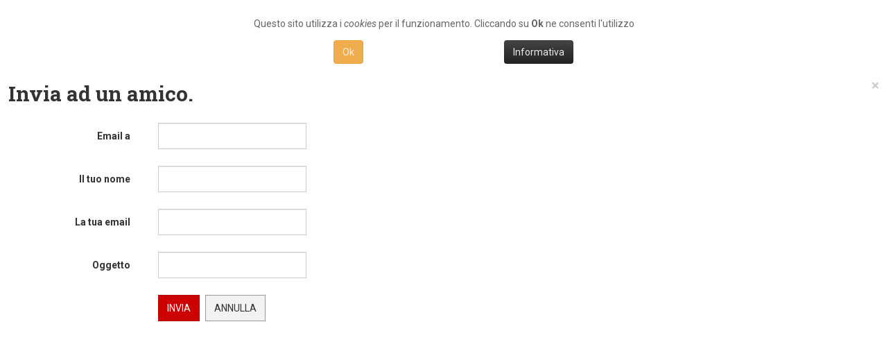

--- FILE ---
content_type: text/css
request_url: https://www.bicitalia.org/templates/ja_teline_v/css/megamenu.css
body_size: 2184
content:
.t3-megamenu .mega-inner:before,
.t3-megamenu .mega-inner:after {
  content: " ";
  display: table;
}
.t3-megamenu .mega-inner:after {
  clear: both;
}
.t3-megamenu .mega > .mega-dropdown-menu {
  min-width: 200px;
  display: none;
}
.t3-megamenu .mega.open > .mega-dropdown-menu,
.t3-megamenu .mega.dropdown-submenu.open > .mega-dropdown-menu {
  display: block;
}
.t3-megamenu .mega-group:before,
.t3-megamenu .mega-group:after {
  content: " ";
  display: table;
}
.t3-megamenu .mega-group:after {
  clear: both;
}
.t3-megamenu .dropdown-header,
.t3-megamenu .mega-nav .mega-group > .dropdown-header,
.t3-megamenu .dropdown-menu .mega-nav .mega-group > .dropdown-header,
.t3-megamenu .dropdown-menu .active .mega-nav .mega-group > .dropdown-header {
  margin: 0;
  padding: 0;
  background: transparent;
  color: inherit;
  font-size: 16px;
  line-height: normal;
}
.t3-megamenu .dropdown-header:hover,
.t3-megamenu .mega-nav .mega-group > .dropdown-header:hover,
.t3-megamenu .dropdown-menu .mega-nav .mega-group > .dropdown-header:hover,
.t3-megamenu .dropdown-menu .active .mega-nav .mega-group > .dropdown-header:hover,
.t3-megamenu .dropdown-header:active,
.t3-megamenu .mega-nav .mega-group > .dropdown-header:active,
.t3-megamenu .dropdown-menu .mega-nav .mega-group > .dropdown-header:active,
.t3-megamenu .dropdown-menu .active .mega-nav .mega-group > .dropdown-header:active,
.t3-megamenu .dropdown-header:focus,
.t3-megamenu .mega-nav .mega-group > .dropdown-header:focus,
.t3-megamenu .dropdown-menu .mega-nav .mega-group > .dropdown-header:focus,
.t3-megamenu .dropdown-menu .active .mega-nav .mega-group > .dropdown-header:focus {
  background: inherit;
  color: inherit;
}
.t3-megamenu .mega-group-ct {
  margin: 0;
  padding: 0;
}
.t3-megamenu .mega-group-ct:before,
.t3-megamenu .mega-group-ct:after {
  content: " ";
  display: table;
}
.t3-megamenu .mega-group-ct:after {
  clear: both;
}
.t3-megamenu .mega-nav,
.t3-megamenu .dropdown-menu .mega-nav {
  margin: 0;
  padding: 0;
  list-style: none;
}
.t3-megamenu .mega-nav > li,
.t3-megamenu .dropdown-menu .mega-nav > li {
  list-style: none;
  margin-left: 0;
}
.t3-megamenu .mega-nav > li a,
.t3-megamenu .dropdown-menu .mega-nav > li a {
  white-space: normal;
  display: block;
  padding: 5px;
}
.t3-megamenu .mega-nav > li a:hover,
.t3-megamenu .dropdown-menu .mega-nav > li a:hover,
.t3-megamenu .mega-nav > li a:focus,
.t3-megamenu .dropdown-menu .mega-nav > li a:focus {
  text-decoration: none;
  color: #262626;
  background-color: #FFDF01;
}
.t3-megamenu .mega-nav > li .separator {
  display: block;
  padding: 5px;
}
.t3-megamenu .mega-group > .mega-nav,
.t3-megamenu .dropdown-menu .mega-group > .mega-nav {
  margin-left: -5px;
  margin-right: -5px;
}
.t3-megamenu .mega-nav .dropdown-submenu > a::after {
  margin-right: 5px;
}
.t3-megamenu .t3-module {
  margin-bottom: 12px;
}
.t3-megamenu .t3-module .module-title {
  margin: 0;
  padding: 0;
  background: transparent;
  color: inherit;
  font-size: 16px;
  line-height: normal;
  margin-bottom: 5px;
}
.t3-megamenu .t3-module .module-title:hover,
.t3-megamenu .t3-module .module-title:active,
.t3-megamenu .t3-module .module-title:focus {
  background: inherit;
  color: inherit;
}
.t3-megamenu .t3-module .module-ct {
  margin: 0;
  padding: 0;
}
.t3-megamenu .mega-caption {
  display: block;
  white-space: nowrap;
}
.t3-megamenu .nav .caret,
.t3-megamenu .dropdown-submenu .caret,
.t3-megamenu .mega-menu .caret {
  display: none;
}
.t3-megamenu .nav > .dropdown > .dropdown-toggle .caret {
  display: inline-block;
}
.t3-megamenu .nav [class^="icon-"],
.t3-megamenu .nav [class*=" icon-"],
.t3-megamenu .nav .fa {
  margin-right: 5px;
}
.t3-megamenu .nav .input-group-addon [class^="icon-"],
.t3-megamenu .nav .input-group-addon [class*=" icon-"],
.t3-megamenu .nav .input-group-addon .fa {
  margin-right: 0;
}
.t3-megamenu .mega-align-left > .dropdown-menu {
  left: 0;
}
.t3-megamenu .mega-align-right > .dropdown-menu {
  left: auto;
  right: 0;
}
.t3-megamenu .mega-align-center > .dropdown-menu {
  left: 50%;
  -webkit-transform: translate(-50%, 0);
  -ms-transform: translate(-50%, 0);
  -o-transform: translate(-50%, 0);
  transform: translate(-50%, 0);
}
.t3-megamenu .dropdown-submenu.mega-align-left > .dropdown-menu {
  left: 100%;
}
.t3-megamenu .dropdown-submenu.mega-align-right > .dropdown-menu {
  left: auto;
  right: 100%;
}
.t3-megamenu .mega-align-justify {
  position: static;
}
.t3-megamenu .mega-align-justify > .dropdown-menu {
  left: 0;
  margin-left: 0;
  top: auto;
}
.t3-megamenu .mega-tab > div {
  position: relative;
}
.t3-megamenu .mega-tab > div > ul {
  width: 200px;
}
.t3-megamenu .mega-tab > div > ul > li {
  position: static;
}
.t3-megamenu .mega-tab > div > ul > li > .dropdown-menu {
  position: absolute;
  top: 0;
  right: 0;
  bottom: 0;
  left: 200px;
}
.t3-megamenu .mega-tab > div > ul > li > .mega-dropdown-menu {
  border: none;
  box-shadow: none;
}
.t3-megamenu .mega-tab > div > ul > li > .mega-dropdown-menu > div {
  opacity: 1 !important;
  margin-left: 0 !important;
  transition: none !important;
}
@media (min-width: 992px) {
  .t3-megamenu.animate .mega > .mega-dropdown-menu {
    -webkit-backface-visibility: hidden;
    -moz-backface-visibility: hidden;
    backface-visibility: hidden;
    opacity: 0;
  }
  .t3-megamenu.animate .mega.animating > .mega-dropdown-menu {
    -webkit-transition: all 400ms;
    -o-transition: all 400ms;
    transition: all 400ms;
    display: block;
  }
  .t3-megamenu.animate .mega.open > .mega-dropdown-menu,
  .t3-megamenu.animate .mega.animating.open > .mega-dropdown-menu {
    opacity: 1;
  }
  .t3-megamenu.animate.zoom .mega > .mega-dropdown-menu {
    -webkit-transform: scale(0, 0);
    -ms-transform: scale(0, 0);
    -o-transform: scale(0, 0);
    transform: scale(0, 0);
    -webkit-transform-origin: 20% 20%;
    -moz-transform-origin: 20% 20%;
    -ms-transform-origin: 20% 20%;
    transform-origin: 20% 20%;
  }
  .t3-megamenu.animate.zoom .mega.open > .mega-dropdown-menu {
    -webkit-transform: scale(1, 1);
    -ms-transform: scale(1, 1);
    -o-transform: scale(1, 1);
    transform: scale(1, 1);
  }
  .t3-megamenu.animate.zoom .level0 > .mega-align-center > .mega-dropdown-menu {
    -webkit-transform: scale(0, 0) translate(-50%, 0);
    -ms-transform: scale(0, 0) translate(-50%, 0);
    transform: scale(0, 0) translate(-50%, 0);
    -webkit-transform-origin: 0% 20%;
    -moz-transform-origin: 0% 20%;
    -ms-transform-origin: 0% 20%;
    transform-origin: 0% 20%;
  }
  .t3-megamenu.animate.zoom .level0 > .mega-align-center.open > .mega-dropdown-menu {
    -webkit-transform: scale(1, 1) translate(-50%, 0);
    -ms-transform: scale(1, 1) translate(-50%, 0);
    transform: scale(1, 1) translate(-50%, 0);
  }
  .t3-megamenu.animate.elastic .mega > .mega-dropdown-menu {
    -webkit-transform: scale(0, 1);
    -ms-transform: scale(0, 1);
    -o-transform: scale(0, 1);
    transform: scale(0, 1);
    -webkit-transform-origin: 10% 0;
    -moz-transform-origin: 10% 0;
    -ms-transform-origin: 10% 0;
    transform-origin: 10% 0;
  }
  .t3-megamenu.animate.elastic .mega.open > .mega-dropdown-menu {
    -webkit-transform: scale(1, 1);
    -ms-transform: scale(1, 1);
    -o-transform: scale(1, 1);
    transform: scale(1, 1);
  }
  .t3-megamenu.animate.elastic .level0 > .mega > .mega-dropdown-menu {
    -webkit-transform: scale(1, 0);
    -ms-transform: scale(1, 0);
    -o-transform: scale(1, 0);
    transform: scale(1, 0);
  }
  .t3-megamenu.animate.elastic .level0 .open > .mega-dropdown-menu {
    -webkit-transform: scale(1, 1);
    -ms-transform: scale(1, 1);
    -o-transform: scale(1, 1);
    transform: scale(1, 1);
  }
  .t3-megamenu.animate.elastic .level0 > .mega-align-center > .mega-dropdown-menu {
    transform: scale(1, 0) translate(-50%, 0);
    -webkit-transform: scale(1, 0) translate(-50%, 0);
    -ms-transform: scale(1, 0) translate(-50%, 0);
  }
  .t3-megamenu.animate.elastic .level0 > .mega-align-center.open > .mega-dropdown-menu {
    transform: scale(1, 1) translate(-50%, 0);
    -webkit-transform: scale(1, 1) translate(-50%, 0);
    -ms-transform: scale(1, 1) translate(-50%, 0);
  }
  .t3-megamenu.animate.slide .mega {
    
    
  }
  .t3-megamenu.animate.slide .mega.animating > .mega-dropdown-menu {
    overflow: hidden;
  }
  .t3-megamenu.animate.slide .mega > .mega-dropdown-menu > div {
    -webkit-transition: all 400ms;
    -o-transition: all 400ms;
    transition: all 400ms;
    -webkit-backface-visibility: hidden;
    -moz-backface-visibility: hidden;
    backface-visibility: hidden;
    margin-top: -30%;
  }
  .t3-megamenu.animate.slide .mega.open > .mega-dropdown-menu > div {
    margin-top: 0%;
  }
  .t3-megamenu.animate.slide .mega .mega > .mega-dropdown-menu {
    min-width: 0;
  }
  .t3-megamenu.animate.slide .mega .mega > .mega-dropdown-menu > div {
    min-width: 200px;
    margin-top: 0;
    margin-left: -500px;
    width: 100%;
  }
  .t3-megamenu.animate.slide .mega .mega.open > .mega-dropdown-menu > div {
    margin-left: 0;
  }
}
@media (max-width: 991px) {
  .t3-megamenu .mega-inner:before,
  .t3-megamenu .mega-inner:after {
    content: " ";
    display: table;
  }
  .t3-megamenu .mega-inner:after {
    clear: both;
  }
  .t3-megamenu .row,
  .t3-megamenu .mega-dropdown-menu,
  .t3-megamenu .row [class*="col-lg-"],
  .t3-megamenu .row [class*="col-md-"],
  .t3-megamenu .row [class*="col-sm-"],
  .t3-megamenu .row [class*="col-xs-"] {
    width: 100% !important;
    min-width: 100% !important;
    left: 0 !important;
    margin-left: 0 !important;
    -webkit-transform: none !important;
    -ms-transform: none !important;
    transform: none !important;
  }
  .t3-megamenu .hidden-collapse,
  .t3-megamenu .always-show .caret,
  .t3-megamenu .always-show .dropdown-submenu > a:after .sub-hidden-collapse > .nav-child,
  .t3-megamenu .sub-hidden-collapse .caret,
  .t3-megamenu .sub-hidden-collapse > a:after {
    display: none !important;
  }
  .mega-caption {
    display: none !important;
  }
  html[dir="rtl"] .t3-megamenu .row,
  html[dir="rtl"] .t3-megamenu .mega-dropdown-menu,
  html[dir="rtl"] .t3-megamenu .row [class*="col-lg-"],
  html[dir="rtl"] .t3-megamenu .row [class*="col-md-"],
  html[dir="rtl"] .t3-megamenu .row [class*="col-sm-"],
  html[dir="rtl"] .t3-megamenu .row [class*="col-xs-"] {
    left: auto;
    right: 0 !important;
    margin-right: 0 !important;
  }
}
.t3-megamenu .mega-inner {
  padding: 10px 0;
}
.t3-megamenu .col-lg-12 .mega-inner,
.t3-megamenu .col-md-12 .mega-inner,
.t3-megamenu .col-sm-12 .mega-inner,
.t3-megamenu .col-xs-12 .mega-inner {
  padding: 0;
}
.t3-megamenu .row {
  margin-left: auto;
  margin-right: auto;
}
.t3-megamenu .row + .row {
  padding-top: 12px;
  border-top: 1px solid #e5e5e5;
}
.t3-megamenu .mega-dropdown-menu {
  padding: 0;
  margin-left: -1px !important;
  box-shadow: 4px 4px 0 0 rgba(0, 0, 0, 0.1);
  position: absolute;
}
html[dir=rtl] .t3-megamenu .mega-dropdown-menu {
  margin-left: 0px !important;
  -webkit-box-shadow: -4px 0 0 4px rgba(0, 0, 0, 0.1);
  box-shadow: -4px 0 0 4px rgba(0, 0, 0, 0.1);
}
.t3-megamenu .dropdown-header,
.t3-megamenu .mega-nav .mega-group > .dropdown-header,
.t3-megamenu .dropdown-menu .mega-nav .mega-group > .dropdown-header,
.t3-megamenu .dropdown-menu .active .mega-nav .mega-group > .dropdown-header {
  margin: 0;
  padding: 0;
  background: #cc0000;
  color: #ffffff;
  font-size: 16px;
  line-height: normal;
}
.t3-megamenu .dropdown-header:hover,
.t3-megamenu .mega-nav .mega-group > .dropdown-header:hover,
.t3-megamenu .dropdown-menu .mega-nav .mega-group > .dropdown-header:hover,
.t3-megamenu .dropdown-menu .active .mega-nav .mega-group > .dropdown-header:hover,
.t3-megamenu .dropdown-header:active,
.t3-megamenu .mega-nav .mega-group > .dropdown-header:active,
.t3-megamenu .dropdown-menu .mega-nav .mega-group > .dropdown-header:active,
.t3-megamenu .dropdown-menu .active .mega-nav .mega-group > .dropdown-header:active,
.t3-megamenu .dropdown-header:focus,
.t3-megamenu .mega-nav .mega-group > .dropdown-header:focus,
.t3-megamenu .dropdown-menu .mega-nav .mega-group > .dropdown-header:focus,
.t3-megamenu .dropdown-menu .active .mega-nav .mega-group > .dropdown-header:focus {
  background: inherit;
  color: inherit;
}
.t3-megamenu .mega-group-ct .row {
  margin-left: -20px;
  margin-right: -20px;
}
.t3-megamenu .mega-col-nav {
  padding: 0;
}
.t3-megamenu .mega-nav > li,
.t3-megamenu .dropdown-menu .mega-nav > li {
  border-bottom: 1px solid #e5e5e5;
}
.t3-megamenu .mega-nav > li a,
.t3-megamenu .dropdown-menu .mega-nav > li a {
  color: #333333;
  padding: 12px 24px;
}
.t3-megamenu .mega-nav > li.active > a,
.t3-megamenu .dropdown-menu .mega-nav > li.active > a {
  color: #cc0000;
}
.t3-megamenu .dropdown-menu .mega-group .mega-nav > li.active > a {
  color: #333333;
}
.t3-megamenu .mega-nav .dropdown-submenu > a::after {
  margin-right: 0;
}
.t3-megamenu .mega-col-module {
  height: 100%;
}
.t3-megamenu .mega-col-module .mega-inner {
  height: 100%;
}
.t3-megamenu .mega-col-module .mega-inner ul li {
  list-style-type: none;
}
.t3-megamenu .t3-module {
  margin-bottom: 0;
}
.t3-megamenu .t3-module .module-title,
.t3-megamenu .t3-module .module-title:hover {
  font-size: 14px;
  font-weight: 400;
  padding: 6px 12px;
  margin: 0 0 12px;
  background: #111111;
  color: #fff;
  letter-spacing: 1px;
}
.t3-megamenu .t3-module ul li,
.t3-megamenu .t3-module .nav li {
  list-style: disc;
  display: list-item;
  float: none;
  margin: 0;
  padding: 0;
  border: 0;
}
.t3-megamenu .mega-caption {
  color: #999999;
  color: rgba(155, 155, 155, 0.5);
  font-size: 12px;
  font-family: "Roboto", "Helvetica Neue", Helvetica, Arial, sans-serif;
  margin-top: 3px;
  font-weight: normal;
  line-height: normal;
  text-transform: none;
}
.t3-megamenu .nav .caret,
.t3-megamenu .dropdown-submenu .caret,
.t3-megamenu .mega-menu .caret {
  display: none;
}
.t3-megamenu .nav > .dropdown > .dropdown-toggle .caret {
  position: absolute;
  right: -4px;
  bottom: -1px;
  border-top-color: #e5e5e5;
  border-bottom-color: #e5e5e5;
}
.t3-megamenu .nav .input-group-addon [class^="icon-"],
.t3-megamenu .nav .input-group-addon [class*=" icon-"],
.t3-megamenu .nav .input-group-addon .fa {
  margin-right: 0;
}
@media screen and (min-width: 1200px) {
  .t3-megamenu .mega-dropdown-inner .mega-left,
  .t3-megamenu .mega-dropdown-inner .mega-right {
    display: table-cell !important;
    vertical-align: top !important;
    float: none !important;
  }
}
.t3-megamenu .mega-left {
  border-right: 1px solid #e5e5e5;
  background: #f2f2f2;
  padding: 24px 12px;
}
.t3-megamenu .mega-right {
  background: #f2f2f2;
  padding: 24px 12px;
}
.t3-megamenu .cat-red {
  border-color: #cc0000 !important;
  background-color: #ffffff;
}
.t3-megamenu .cat-red .module-title,
.t3-megamenu .cat-red .module-title:hover {
  background: #cc0000;
  color: #fff;
}
.t3-megamenu .cat-red .item-list .item .item-inner .item-title a:hover,
.t3-megamenu .cat-red .item-list .item .item-inner .item-title a:active,
.t3-megamenu .cat-red .item-list .item .item-inner .item-title a:focus {
  color: #cc0000;
}
.t3-megamenu .cat-red .article-title h3 a:hover,
.t3-megamenu .cat-red .article-title h3 a:focus,
.t3-megamenu .cat-red .article-title h3 a:active {
  color: #cc0000;
}
.t3-megamenu .cat-blue {
  border-color: #0077bb !important;
  background-color: #ffffff;
}
.t3-megamenu .cat-blue .module-title,
.t3-megamenu .cat-blue .module-title:hover {
  background: #0077bb;
  color: #fff;
}
.t3-megamenu .cat-blue .item-list .item .item-inner .item-title a:hover,
.t3-megamenu .cat-blue .item-list .item .item-inner .item-title a:active,
.t3-megamenu .cat-blue .item-list .item .item-inner .item-title a:focus {
  color: #0077bb;
}
.t3-megamenu .cat-blue .article-title h3 a:hover,
.t3-megamenu .cat-blue .article-title h3 a:focus,
.t3-megamenu .cat-blue .article-title h3 a:active {
  color: #0077bb;
}
.t3-megamenu .cat-green {
  border-color: #669900 !important;
  background-color: #ffffff;
}
.t3-megamenu .cat-green .module-title,
.t3-megamenu .cat-green .module-title:hover {
  background: #669900;
  color: #fff;
}
.t3-megamenu .cat-green .item-list .item .item-inner .item-title a:hover,
.t3-megamenu .cat-green .item-list .item .item-inner .item-title a:active,
.t3-megamenu .cat-green .item-list .item .item-inner .item-title a:focus {
  color: #669900;
}
.t3-megamenu .cat-green .article-title h3 a:hover,
.t3-megamenu .cat-green .article-title h3 a:focus,
.t3-megamenu .cat-green .article-title h3 a:active {
  color: #669900;
}
.t3-megamenu .cat-cyan {
  border-color: #0099cc !important;
  background-color: #ffffff;
}
.t3-megamenu .cat-cyan .module-title,
.t3-megamenu .cat-cyan .module-title:hover {
  background: #0099cc;
  color: #fff;
}
.t3-megamenu .cat-cyan .item-list .item .item-inner .item-title a:hover,
.t3-megamenu .cat-cyan .item-list .item .item-inner .item-title a:active,
.t3-megamenu .cat-cyan .item-list .item .item-inner .item-title a:focus {
  color: #0099cc;
}
.t3-megamenu .cat-cyan .article-title h3 a:hover,
.t3-megamenu .cat-cyan .article-title h3 a:focus,
.t3-megamenu .cat-cyan .article-title h3 a:active {
  color: #0099cc;
}
.t3-megamenu .cat-orange {
  border-color: #ff8800 !important;
  background-color: #ffffff;
}
.t3-megamenu .cat-orange .module-title,
.t3-megamenu .cat-orange .module-title:hover {
  background: #ff8800;
  color: #fff;
}
.t3-megamenu .cat-orange .item-list .item .item-inner .item-title a:hover,
.t3-megamenu .cat-orange .item-list .item .item-inner .item-title a:active,
.t3-megamenu .cat-orange .item-list .item .item-inner .item-title a:focus {
  color: #ff8800;
}
.t3-megamenu .cat-orange .article-title h3 a:hover,
.t3-megamenu .cat-orange .article-title h3 a:focus,
.t3-megamenu .cat-orange .article-title h3 a:active {
  color: #ff8800;
}
.t3-megamenu .cat-violet {
  border-color: #bf5fff !important;
  background-color: #ffffff;
}
.t3-megamenu .cat-violet .module-title,
.t3-megamenu .cat-violet .module-title:hover {
  background: #bf5fff;
  color: #fff;
}
.t3-megamenu .cat-violet .item-list .item .item-inner .item-title a:hover,
.t3-megamenu .cat-violet .item-list .item .item-inner .item-title a:active,
.t3-megamenu .cat-violet .item-list .item .item-inner .item-title a:focus {
  color: #bf5fff;
}
.t3-megamenu .cat-violet .article-title h3 a:hover,
.t3-megamenu .cat-violet .article-title h3 a:focus,
.t3-megamenu .cat-violet .article-title h3 a:active {
  color: #bf5fff;
}